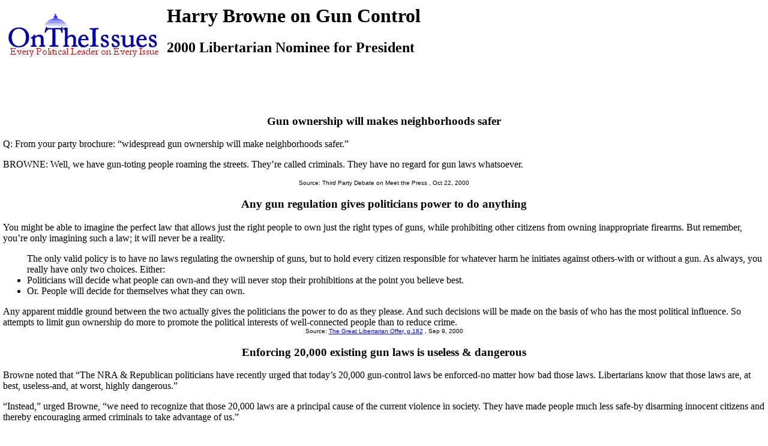

--- FILE ---
content_type: text/html
request_url: https://ontheissues.org/2016/Harry_Browne_Gun_Control.htm
body_size: 17318
content:
<!DOCTYPE HTML PUBLIC "-//W3C//DTD HTML 4.01 Transitional//EN" "" target="_blank"http://www.w3.org/TR/html4/loose.dtd">
<HTML>
<HEAD>
<TITLE> Harry Browne on Gun Control
</TITLE>
<META NAME='Written by WebMerchants, June 17 1999, contact jessegordon@aol.com.com'>
<META NAME='KEYWORDS' CONTENT='Harry Browne on Gun Control, OnTheIssuesorg, AmericansElect.org, Politics, President, Presidential, Presidential Campaign, Election, Issues, On the Issues, 2004, 2006, 2008, 2012, 2016, Presidential Candidates, Candidates'>
<META NAME='DESCRIPTION' CONTENT='Harry Browne on Gun Control; Presidential candidates' issue stances;  Tired of media reports of fundraising and poll results instead of policy issues? At OnTheIssues.org, you can see the view of every candidate on every issue.'>
<!-- Global site tag (gtag.js) - Google Analytics -- added 11/30/18 -->
<!-- All removed 1/6/24 no more google_adsense -->
<!-- ex CLUDE file = "../Includes/ad_head_2013.inc"-->
<!-- Reinstated 10/24/24 google_adsense -->
<script async src="https://pagead2.googlesyndication.com/pagead/js/adsbygoogle.js?client=ca-pub-4567992930641807"
     crossorigin="anonymous"></script>



</HEAD>
<link rel="stylesheet" href="http://www.OnTheIssues.org/Includes/speakoutns.css" type="text/css">
<body TOPMARGIN="5" LEFTMARGIN="9" MARGINWIDTH="5" MARGINHEIGHT="5">
<!-- table><tr><td--><!-- moved to ad_pop_bot! -- for Criteo -->
<!-- #ex CLUDE file = "../Includes/ad_google_2008.inc" -->
<!-- /td><td><center-->
<!-- #ex CLUDE file = "../Includes/googleSmallSearch.inc" -->

<!-- Jordan Combs jcombs@sovrn.com May 15, 2017 OnTheIssues_728x90_Leaderboard -->
<!-- removed 8/23/23 -- script src="//ap.lijit.com/www/delivery/fpi.js?z=470484&width=728&height=90"></script--> 

<!-- /center></td></tr></table-->

<!-- social_media_popup.inc for links to Facebook, Twitter etc) on top of every popup page -->
<!-- div class="social"> <a href="https://twitter.com/ontheissuesorg"  class="twitter-follow-button" data-text-color:#000; data-show-count="false" data-lang="en">Follow @ontheissuesorg</a>
<script>!function(d,s,id){var js,fjs=d.getElementsByTagName(s)[0];if(!d.getElementById(id)){js=d.createElement(s);js.id=id;js.src="https://platform.twitter.com/widgets.js";fjs.parentNode.insertBefore(js,fjs);}}(document,"script","twitter-wjs");</script>
<a target="_blank" href="https://www.facebook.com/pages/On-The-Issues/291610060865396">
<img style="width:17px; padding:0px 10px;height=17px;border:none;" src="http://ontheissues.org/images/fb_logo.png">
</a></div -- moved to Social_Media_AllMedia.inc for criteo.inc -->
<!-- #ex CLUDE file = "../Includes/ad_popup_top_2013.inc" moved to pop_bot for criteo -->
<!-- social_media_popup.inc end -->

<table><tr><td><a href='http://www.OnTheIssues.org'><img src='../images/iss_2001.gif' alt='OnTheIssuesLogo' border=0 align=left></a>
</td><td>
<center>
<h1>
Harry Browne on Gun Control
</center></h1>
<h2>2000 Libertarian Nominee for President</h2>
</td></tr>
<tr><td>
&nbsp;
</td></tr></table>
<p><br>
<!-- End Section Head_Popup_after_ad -->
<a name='10'></a>
<h3><center>
Gun ownership will makes neighborhoods safer
</h3></center>
Q: From your party brochure: �widespread gun ownership will make neighborhoods safer.�<p>BROWNE: Well, we have gun-toting people roaming the streets. They�re called criminals. They have no regard for gun laws whatsoever.
<center><font face='Arial' SIZE=1>
Source: Third Party Debate on Meet the Press
, Oct 22, 2000
</center></font><p>
<a name='11'></a>
<h3><center>
Any gun regulation gives politicians power to do anything
</h3></center>
You might be able to imagine the perfect law that allows just the right people to own just the right types of guns, while prohibiting other citizens from owning inappropriate firearms. But remember, you�re only imagining such a law; it will never be a
reality. <ul>The only valid policy is to have no laws regulating the ownership of guns, but to hold every citizen responsible for whatever harm he initiates against others-with or without a gun. As always, you really have only two choices. Either:<li>
Politicians will decide what people can own-and they will never stop their prohibitions at the point you believe best. <li>Or. People will decide for themselves what they can own.</ul>Any apparent middle ground between the two actually gives the
politicians the power to do as they please. And such decisions will be made on the basis of who has the most political influence. So attempts to limit gun ownership do more to promote the political interests of well-connected people than to reduce crime.
<center><font face='Arial' SIZE=1>
Source: <a href='../Great_Offer.htm'>The Great Libertarian Offer, p.182</a>
, Sep 9, 2000
</center></font><p>
<a name='9'></a>
<h3><center>
Enforcing 20,000 existing gun laws is useless & dangerous
</h3></center>
Browne noted that �The NRA & Republican politicians have recently urged that today�s 20,000 gun-control laws be enforced-no matter how bad those laws. Libertarians know that those laws are, at best, useless-and, at worst, highly dangerous.�<p>�Instead,�
urged Browne, �we need to recognize that those 20,000 laws are a principal cause of the current violence in society. They have made people much less safe-by disarming innocent citizens and thereby encouraging armed criminals to take advantage of us.�
<center><font face='Arial' SIZE=1>
Source: Press Release �The Non-Sense of the Senate�
, May 20, 2000
</center></font><p>
<a name='6'></a>
<h3><center>
Gun restrictions are unconstitutional
</h3></center>
Browne would repeal federal restrictions on the purchase and possession of guns by law-abiding citizens.  He says, �The federal government has no constitutional authority to restrict gun ownership in any way.�
<center><font face='Arial' SIZE=1>
Source: 2000 National Political Awareness Test
, Jan 13, 2000
</center></font><p>
<a name='2'></a>
<h3><center>
Well-protected politicians misunderstand need for guns
</h3></center>
Most of us care only about the rights and freedoms that affect our own lives. People who don�t own guns can easily believe that reducing gun ownership will save lives without inconveniencing them in any way. Politicians are particularly prone to
this attitude. Most of them work in buildings with heavy security; many of them have armed chauffeurs and armed escorts. So they don�t feel imposed upon when restrictive gun laws prevent average citizens from defending themselves.
<center><font face='Arial' SIZE=1>
Source: �How to sell gun rights� authored by Browne
, Nov 21, 1999
</center></font><p>
<!-- Start Rico_Popup_Top.inc -->
<center>
<!-- !--removed 8/23/23 CLUDE file = "../Includes/Ad_Newsmax.inc" -->
</center>
<!-- End Rico_Popup_Top.inc -->

<a name='3'></a>
<h3><center>
Your home is safer if there are guns in your neighborhood
</h3></center>
Although you hear about unusual accidents in which guns have killed children, you don�t hear of the thousands of commonplace events in which a home containing children was defended from an intruder by a gun owner -
or even defended by a child with a gun. Nor do you hear about the criminals who were deterred from entering a neighborhood where they didn�t know which houses might contain guns. Your home is safer if some of your neighbors happen to have guns.
<center><font face='Arial' SIZE=1>
Source: �How to sell gun rights� authored by Browne
, Nov 21, 1999
</center></font><p>
<a name='4'></a>
<h3><center>
Criminals are not affected by gun-control laws
</h3></center>
Criminals rarely buy guns [legally], because they don�t want guns traced back to them. They buy their guns in the underworld or simply steal them. The number of criminals nabbed by gun laws is microscopic compared to the number of innocent citizens who
were prevented by waiting periods from buying guns. Like most laws, gun control hurts the innocent far more than the guilty. And since the criminals will have guns no matter what, the more the innocent are deprived of owning guns, the less safe you are.
<center><font face='Arial' SIZE=1>
Source: �How to sell gun rights� authored by Browne
, Nov 21, 1999
</center></font><p>
<a name='5'></a>
<h3><center>
Don�t let politicians decide our need for assault rifles
</h3></center>
How can politicians know that �no one needs an assault rifle�? If you were a store owner during the LA riots and a mob was about to enter your store to destroy your life savings, which would you have wanted in your hand-a revolver, or an assault rifle?
Giving politicians the power to decide what you need and don�t need is to force you to live your life according to THEIR needs and circumstances-making you vulnerable to any whim that strikes the politicians during a period of temporary hysteria.
<center><font face='Arial' SIZE=1>
Source: �How to sell gun rights� authored by Browne
, Nov 21, 1999
</center></font><p>
<a name='99'></a>
<h3><center>
Tragic events do not justify new gun laws
</h3></center>
From time to time the press reports a tragic event in which a child is killed in a gun accident. It provides an opportunity for politicians to pass stricter gun laws. But the rarity of a gun accidentally killing a child makes it newsworthy.
The death of any child or adult is a tragedy. But if the death of a child from a gun accident justifies taking away freedoms from people, why doesn�t the death of a child from an auto accident justify laws that would keep children away from cars?
<center><font face='Arial' SIZE=1>
Source: �How to sell gun rights� authored by Browne
, Nov 21, 1999
</center></font><p>
<a name='1'></a>
<h3><center>
Repeal all gun laws; Bill of Rights is �literal�
</h3></center>
Repeal all federal gun-control laws, so that citizens can defend themselves against predators. The Bill of Rights is a literal document; the Constitution prohibits the federal government from imposing laws relating to common crimes.
<center><font face='Arial' SIZE=1>
Source: 1996 National Political Awareness Test
, May 1, 1996
</center></font><p>
<a name='7'></a>
<h3><center>
Prosecute crimes, not possession of weapons
</h3></center>
Gun control laws inconvenience the innocent while providing no deterrent to criminals. The latter rarely patronize gun shops, endure waiting periods, or register their firearms. They buy their guns in the underworld, or they simply steal them.
<p>But innocent citizens who obey the laws are left defenseless-and become safe targets for criminals. Gun control laws don�t reduce crime, but passing them gives politicians another soap-box opportunity to pose as crime-fighters. Conservative
politicians act tough by repealing the Bill of Rights, while liberal politicians act tough by outlawing weapons. Neither action reduces the crime rate. But both undermine our freedoms.<p>If guns kill people, so do knives, cars, baseball bats, and
icicles. None of these things should be outlawed. But more of the people who misuse them would be prosecuted if the police, the courts, and the prisons weren�t overloaded dealing with victimless crimes-including gun control violations.
<center><font face='Arial' SIZE=1>
Source: <a href='../Why_Government.htm'><i>Why Government Doesn�t Work</I>, by Harry Browne, p.135</a>
, Jul 2, 1995
</center></font><p>
<!-- Begin section foot_Popup_Pres_2016 -->
<center><table CELLPADDING='0' CELLSPACING='10'>
<tr><td colspan=2 align=left>
<FONT face='Arial, Arial, Helvetica' size=2><big><b><ul>
<!-- --><!-- More quotes -->
<li>Click here for <a href='../Background_Gun_Control.htm'>definitions & background information on Gun Control</a>.
<li>Click here for <a href='../Policy_Gun_Control.htm'>policy papers on Gun Control</a>.
<li>Click here for a <a href='../Profile_Harry_Browne.htm'>profile of Harry Browne</a>.
<li>Click here for <a href='../Harry_Browne.htm'>Harry Browne on all the issues</a>.
<li>Click here for <a href='../Harry_Browne_VoteMatch.htm'>VoteMatch responses by Harry Browne</a>.
<li>Click here for <a href='../Harry_Browne_AE.htm'>AmericansElect responses by Harry Browne</a>.
<!--li>Agree? Disagree? Voice your opinions on 
<a href='../Forum_main.asp?Forum=Gun_Control'>Gun Control</a> or about 
<a href='../Forum_main.asp?Forum=Harry_Browne'>Harry Browne</a> in The Forum.
-->
</big></b></ul></td></tr>
<tr><td colspan=1 align=center><FONT face='Arial, Arial, Helvetica' size=2><big><b><i>
Other candidates on Gun Control:</td></big></b></i>
<td colspan=1 align=center><FONT face='Arial, Arial, Helvetica' size=2><big><b><i>
Harry Browne on other issues:</td></big></b></i>
</tr><tr><td>
<FONT face='Arial, Arial, Helvetica' size=2>
    <b><i>2016 Presidential Candidates:</b></i>
<br><a href='Donald_Trump_Gun_Control.htm'>Donald&nbsp;Trump</a>(R-NY)
<br><a href='Mike_Pence_Gun_Control.htm'>Gov.Mike&nbsp;Pence</a>(R-IN,VP)
<br><a href='Hillary_Clinton_Gun_Control.htm'>Secy.Hillary&nbsp;Clinton</a>(D-NY)
<br><a href='Tim_Kaine_Gun_Control.htm'>Sen.Tim&nbsp;Kaine</a>(D-VA,VP)
<br><a href='Gary_Johnson_Gun_Control.htm'>Gov.Gary&nbsp;Johnson</a>(L-NM)
<br><a href='Bill_Weld_Gun_Control.htm'>Gov.Bill&nbsp;Weld</a>(L-MA,VP)
<br><a href='Jill_Stein_Gun_Control.htm'>Dr.Jill&nbsp;Stein</a>(G-MA)
<br><a href='Ajamu_Baraka_Gun_Control.htm'>Ajamu&nbsp;Baraka</a>(G-VP)
<br><a href='Roseanne_Barr_Gun_Control.htm'>Roseanne&nbsp;Barr</a>(PF-HI)
<br><a href='Evan_McMullin_Gun_Control.htm'>Evan&nbsp;McMullin</a>(I)
<br><b><i>2016 Withdrawn Democratic Candidates:</b></i>
<br><a href='Lincoln_Chafee_Gun_Control.htm'>Gov.Lincoln&nbsp;Chafee</a>(RI)
<br><a href='Martin_O`Malley_Gun_Control.htm'>Gov.Martin&nbsp;O`Malley</a>(MD)
<br><a href='Bernie_Sanders_Gun_Control.htm'>Sen.Bernie&nbsp;Sanders</a>(VT)
<br><a href='James_Webb_Gun_Control.htm'>Sen.Jim&nbsp;Webb</a>(VA)
<br><b><i>2016 Withdrawn GOP Candidates:</b></i>
<br><a href='Jeb_Bush_Gun_Control.htm'>Gov.Jeb&nbsp;Bush</a>(FL)
<br><a href='Ben_Carson_Gun_Control.htm'>Dr.Ben&nbsp;Carson</a>(MD)
<br><a href='Chris_Christie_Gun_Control.htm'>Gov.Chris&nbsp;Christie</a>(NJ)
<br><a href='Ted_Cruz_Gun_Control.htm'>Sen.Ted&nbsp;Cruz</a>(TX)
<br><a href='Carly_Fiorina_Gun_Control.htm'>Carly&nbsp;Fiorina</a>(CA)
<br><a href='Mike_Huckabee_Gun_Control.htm'>Gov.Mike&nbsp;Huckabee</a>(AR)
<br><a href='Bobby_Jindal_Gun_Control.htm'>Gov.Bobby&nbsp;Jindal</a>(LA)
<br><a href='John_Kasich_Gun_Control.htm'>Gov.John&nbsp;Kasich</a>(OH)
<br><a href='Rand_Paul_Gun_Control.htm'>Sen.Rand&nbsp;Paul</a>(KY)
<br><a href='Marco_Rubio_Gun_Control.htm'>Sen.Marco&nbsp;Rubio</a>(FL)
<br><a href='Rick_Santorum_Gun_Control.htm'>Sen.Rick&nbsp;Santorum</a>(PA)
<br><a href='Scott_Walker_Gun_Control.htm'>Gov.Scott&nbsp;Walker</a>(WI)
</td></font>
<td valign=top><FONT face='Arial, Arial, Helvetica' size=2>
    <a href='../2016/Harry_Browne_Abortion.htm'>Abortion</a>
<br><a href='../2016/Harry_Browne_Budget_+_Economy.htm'>Budget/Economy</a>
<br><a href='../2016/Harry_Browne_Civil_Rights.htm'>Civil&nbsp;Rights</a>
<br><a href='../2016/Harry_Browne_Corporations.htm'>Corporations</a>
<br><a href='../2016/Harry_Browne_Crime.htm'>Crime</a>
<br><a href='../2016/Harry_Browne_Drugs.htm'>Drugs</a>
<br><a href='../2016/Harry_Browne_Education.htm'>Education</a>
<br><a href='../2016/Harry_Browne_Energy_+_Oil.htm'>Energy/Oil</a>
<br><a href='../2016/Harry_Browne_Environment.htm'>Environment</a>
<br><a href='../2016/Harry_Browne_Families_+_Children.htm'>Families/Children</a>
<br><a href='../2016/Harry_Browne_Foreign_Policy.htm'>Foreign&nbsp;Policy</a>
<br><a href='../2016/Harry_Browne_Free_Trade.htm'>Free&nbsp;Trade</a>
<br><a href='../2016/Harry_Browne_Government_Reform.htm'>Govt.&nbsp;Reform</a>
<br><a href='../2016/Harry_Browne_Gun_Control.htm'>Gun&nbsp;Control</a>
<br><a href='../2016/Harry_Browne_Health_Care.htm'>Health&nbsp;Care</a>
<br><a href='../2016/Harry_Browne_Homeland_Security.htm'>Homeland Security</a>
<br><a href='../2016/Harry_Browne_Immigration.htm'>Immigration</a>
<br><a href='../2016/Harry_Browne_Technology.htm'>Infrastructure/Technology</a>
<br><a href='../2016/Harry_Browne_Jobs.htm'>Jobs</a>
<br><a href='../2016/Harry_Browne_Principles_+_Values.htm'>Principles/Values</a>
<br><a href='../2016/Harry_Browne_Social_Security.htm'>Social&nbsp;Security</a>
<br><a href='../2016/Harry_Browne_Tax_Reform.htm'>Tax&nbsp;Reform</a>
<br><a href='../2016/Harry_Browne_War_+_Peace.htm'>War/Iraq/Mideast</a>
<br><a href='../2016/Harry_Browne_Welfare_+_Poverty.htm'>Welfare/Poverty</a>
<br><br><b><i>About Harry Browne:</b></i>
<br><a href='../Profile_Harry_Browne.htm'>Profile</a>
<br><a href='../Harry_Browne_AE.htm'>AmericansElect quiz</a>
<br><a href='../Harry_Browne_MyO.htm'>MyOcracy quiz</a>
<br><a href='http://en.wikipedia.org/wiki/Harry_Browne'>Wikipedia</a>
<br><a href='http://ballotpedia.org/Harry_Browne'>Ballotpedia</a>
</td></font></tr>
<tr><td colspan=2 align=center><FONT face='Arial, Arial, Helvetica' size=2>
</td></tr></table></center>
<!-- All removed 1/6/24 no more google_adsense -->
<INCLUDE file = "../Includes/googleSmallSearch.inc" -->
<!-- !-- removed 8/23/23 -- CLUDE file = "../Includes/criteo.inc" --><br><br><br><br>


<br><small>Page last updated: Oct 01, 2016</small>
</body></html>


--- FILE ---
content_type: text/html; charset=utf-8
request_url: https://www.google.com/recaptcha/api2/aframe
body_size: 268
content:
<!DOCTYPE HTML><html><head><meta http-equiv="content-type" content="text/html; charset=UTF-8"></head><body><script nonce="0cKVsWEwXu6Bfl5xxkC_Yg">/** Anti-fraud and anti-abuse applications only. See google.com/recaptcha */ try{var clients={'sodar':'https://pagead2.googlesyndication.com/pagead/sodar?'};window.addEventListener("message",function(a){try{if(a.source===window.parent){var b=JSON.parse(a.data);var c=clients[b['id']];if(c){var d=document.createElement('img');d.src=c+b['params']+'&rc='+(localStorage.getItem("rc::a")?sessionStorage.getItem("rc::b"):"");window.document.body.appendChild(d);sessionStorage.setItem("rc::e",parseInt(sessionStorage.getItem("rc::e")||0)+1);localStorage.setItem("rc::h",'1768697097363');}}}catch(b){}});window.parent.postMessage("_grecaptcha_ready", "*");}catch(b){}</script></body></html>